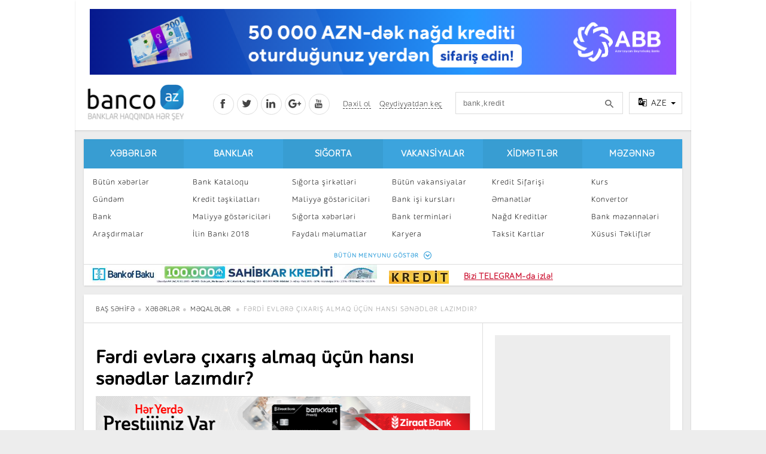

--- FILE ---
content_type: text/html; charset=utf-8
request_url: https://banco.az/az/news/ferdi-evlere-cixaris-almaq-ucun-hansi-senedler-lazimdir
body_size: 13000
content:
<!DOCTYPE html PUBLIC "-//W3C//DTD XHTML+RDFa 1.0//EN"
  "http://www.w3.org/MarkUp/DTD/xhtml-rdfa-1.dtd">
<html xmlns="http://www.w3.org/1999/xhtml" xml:lang="az" version="XHTML+RDFa 1.0" dir="ltr"
  xmlns:content="http://purl.org/rss/1.0/modules/content/"
  xmlns:dc="http://purl.org/dc/terms/"
  xmlns:foaf="http://xmlns.com/foaf/0.1/"
  xmlns:og="http://ogp.me/ns#"
  xmlns:rdfs="http://www.w3.org/2000/01/rdf-schema#"
  xmlns:sioc="http://rdfs.org/sioc/ns#"
  xmlns:sioct="http://rdfs.org/sioc/types#"
  xmlns:skos="http://www.w3.org/2004/02/skos/core#"
  xmlns:xsd="http://www.w3.org/2001/XMLSchema#">

<head profile="http://www.w3.org/1999/xhtml/vocab">
  <meta http-equiv="Content-Type" content="text/html; charset=utf-8" />
<meta property="fb:app_id" content="155748887961181" />
<meta name="viewport" content="width=device-width, initial-scale=1" />
<link href="https://plus.google.com/116480827610990347037" rel="publisher" />
<meta name="verify-reformal" content="banco.az" />
<meta name="msvalidate.01" content="47FE2B4FCB2821F1E95611D12809432B" />
<meta name="yandex-verification" content="64c333c562c563c1" />
<meta name="apple-mobile-web-app-capable" content="yes" />
<meta name="format-detection" content="telephone=no" />
<link rel="canonical" href="/az/news/ferdi-evlere-cixaris-almaq-ucun-hansi-senedler-lazimdir" />
<link rel="shortcut icon" href="https://banco.az/misc/favicon.ico" type="image/vnd.microsoft.icon" />
<link rel="shortlink" href="/az/node/104483" />
<meta name="Generator" content="Drupal 7 (http://drupal.org)" />
<meta content="https://banco.az/sites/default/files/news/ev_baki_banco.az__5.jpg" property="og:image" />
<meta content="Sənədsiz evlərə dövlət reyestrindən çıxarışların və texniki pasportların verilməsi prosesində problemlə" property="og:description" />
<meta content="article" property="og:type" />
<script charset="UTF-8" src="//cdn.sendpulse.com/js/push/c85e993ebe0268ab1b601ff6aa688b75_1.js" async></script><script src="//load.sumome.com/sumome.js" data-sumo-site-id="20ac4292371a87665badea490a029037ae08769e40c20ff3959905c99284f870" async="async"></script><script async src="https://www.googletagmanager.com/gtag/js?id=G-KWS0NZJ4MW"></script>
<script>
  window.dataLayer = window.dataLayer || [];
  function gtag(){dataLayer.push(arguments);}
  gtag('js', new Date());

  gtag('config', 'G-KWS0NZJ4MW');
</script><script>
window.digitalks=window.digitalks||new function(){var t=this;t._e=[],t._c={},t.config=function(c){var i;t._c=c,t._c.script_id?((i=document.createElement("script")).src="//data.digitalks.az/v1/scripts/"+t._c.script_id+"/track.js?&cb="+Math.random(),i.async=!0,document.head.appendChild(i)):console.error("digitalks: script_id cannot be empty!")};["track","identify"].forEach(function(c){t[c]=function(){t._e.push([c].concat(Array.prototype.slice.call(arguments,0)))}})};
 
digitalks.config({
    script_id: "d1af4e34-3fc1-4e83-921d-4fb759e0b9b8",
    page_url: location.href,
    referrer: document.referrer
})
</script><!-- Facebook Pixel Code -->
<script>
!function(f,b,e,v,n,t,s){if(f.fbq)return;n=f.fbq=function(){n.callMethod?
n.callMethod.apply(n,arguments):n.queue.push(arguments)};if(!f._fbq)f._fbq=n;
n.push=n;n.loaded=!0;n.version='2.0';n.queue=[];t=b.createElement(e);t.async=!0;
t.src=v;s=b.getElementsByTagName(e)[0];s.parentNode.insertBefore(t,s)}(window,
document,'script','https://connect.facebook.net/en_US/fbevents.js');

fbq('init', '649979061769130');
fbq('track', "PageView");</script>
<noscript><img height="1" width="1" style="display:none"
src="https://www.facebook.com/tr?id=649979061769130&ev=PageView&noscript=1"
/></noscript>
<!-- End Facebook Pixel Code -->
<!-- Facebook Pixel Code -->
<script>

  !function(f,b,e,v,n,t,s)

  {if(f.fbq)return;n=f.fbq=function(){n.callMethod?

  n.callMethod.apply(n,arguments):n.queue.push(arguments)};

  if(!f._fbq)f._fbq=n;n.push=n;n.loaded=!0;n.version='2.0';

  n.queue=[];t=b.createElement(e);t.async=!0;

  t.src=v;s=b.getElementsByTagName(e)[0];

  s.parentNode.insertBefore(t,s)}(window, document,'script',

  'https://connect.facebook.net/en_US/fbevents.js');

  fbq('init', '741942482942340');

  fbq('track', 'PageView');

</script>

<noscript><img height="1" width="1" style="display:none"

  src="https://www.facebook.com/tr?id=741942482942340&ev=PageView&noscript=1"

/></noscript>

<!-- End Facebook Pixel Code -->
  <title>Fərdi evlərə çıxarış almaq üçün hansı sənədlər lazımdır? | Banco.az</title>
  <link type="text/css" rel="stylesheet" href="https://banco.az/sites/default/files/css/css_xE-rWrJf-fncB6ztZfd2huxqgxu4WO-qwma6Xer30m4.css" media="all" />
<link type="text/css" rel="stylesheet" href="https://banco.az/sites/default/files/css/css_Dv5AjKR6EQCD28XyrGS54kCLJMbFMhRCzFcF8a3KUTs.css" media="all" />
<link type="text/css" rel="stylesheet" href="https://banco.az/sites/default/files/css/css_uDvc50pbwckQOSweXqc_iRRMGIqRJiCdm6RjW-f4aVs.css" media="all" />
<link type="text/css" rel="stylesheet" href="https://banco.az/sites/default/files/css/css_47DEQpj8HBSa-_TImW-5JCeuQeRkm5NMpJWZG3hSuFU.css" media="all" />
<link type="text/css" rel="stylesheet" href="https://banco.az/sites/default/files/css/css_47DEQpj8HBSa-_TImW-5JCeuQeRkm5NMpJWZG3hSuFU.css" media="print" />
<link type="text/css" rel="stylesheet" href="https://banco.az/sites/default/files/css/css_M2PdkTNWeNcy1BAoTdfzKk2bGUpyHHq0m6Pn-GQpRmE.css" media="all" />
  <script type="text/javascript" src="https://banco.az/sites/default/files/js/js_Zr2azaPX7eDBstnGD3kg8rhPdNIp-RsGkq7EqChYrRU.js"></script>
<script type="text/javascript" src="https://banco.az/sites/default/files/js/js_PR7DweJTpFWX_LhD1bXiqJcZcMRZj2Oi63AO_lptuD8.js"></script>
<script type="text/javascript" src="https://banco.az/sites/default/files/js/js_3oo96UYpPS2aFxUlyds3nqVpySuFki4n6fU24_I_cLs.js"></script>
<script type="text/javascript">
<!--//--><![CDATA[//><!--
window.a2a_config=window.a2a_config||{};window.da2a={done:false,html_done:false,script_ready:false,script_load:function(){var a=document.createElement('script'),s=document.getElementsByTagName('script')[0];a.type='text/javascript';a.async=true;a.src='https://static.addtoany.com/menu/page.js';s.parentNode.insertBefore(a,s);da2a.script_load=function(){};},script_onready:function(){da2a.script_ready=true;if(da2a.html_done)da2a.init();},init:function(){for(var i=0,el,target,targets=da2a.targets,length=targets.length;i<length;i++){el=document.getElementById('da2a_'+(i+1));target=targets[i];a2a_config.linkname=target.title;a2a_config.linkurl=target.url;if(el){a2a.init('page',{target:el});el.id='';}da2a.done=true;}da2a.targets=[];}};(function ($){Drupal.behaviors.addToAny = {attach: function (context, settings) {if (context !== document && window.da2a) {if(da2a.script_ready)a2a.init_all();da2a.script_load();}}}})(jQuery);a2a_config.callbacks=a2a_config.callbacks||[];a2a_config.callbacks.push({ready:da2a.script_onready});a2a_config.overlays=a2a_config.overlays||[];a2a_config.templates=a2a_config.templates||{};
//--><!]]>
</script>
<script type="text/javascript" src="https://banco.az/sites/default/files/js/js_w30Zv6b67wnheH1c7bpHIjIXP8wpThoUIBFR0lOtTsw.js"></script>
<script type="text/javascript">
<!--//--><![CDATA[//><!--
jQuery.extend(Drupal.settings, {"basePath":"\/","pathPrefix":"az\/","ajaxPageState":{"theme":"nbancoaz","theme_token":"7rsE1SmV7d33-cjQkPCrLAQ1-H1DPeIdUWreXCq33Qg","js":{"0":1,"misc\/jquery.js":1,"misc\/jquery-extend-3.4.0.js":1,"misc\/jquery-html-prefilter-3.5.0-backport.js":1,"misc\/jquery.once.js":1,"misc\/drupal.js":1,"sites\/all\/modules\/simpleads\/simpleads.js":1,"sites\/all\/modules\/simpleads\/modules\/simpleads_campaigns\/simpleads_campaigns.js":1,"public:\/\/languages\/az_hnMV49CxqG6nz7631GZtELhaVd59YUdqDOhUOsuJQw0.js":1,"sites\/all\/modules\/views_slideshow\/js\/views_slideshow.js":1,"1":1,"sites\/all\/themes\/nbancoaz\/plugins\/sign-modal\/modernizr.js":1,"sites\/all\/themes\/nbancoaz\/plugins\/sign-modal\/sign-modal.js":1,"sites\/all\/themes\/nbancoaz\/plugins\/js\/app.js":1,"sites\/all\/themes\/nbancoaz\/plugins\/owl.carousel\/owl.carousel.js":1,"sites\/all\/themes\/nbancoaz\/plugins\/js\/jquery.tooltip.js":1,"sites\/all\/themes\/nbancoaz\/plugins\/js\/jquery.input-mask.js":1,"sites\/all\/themes\/nbancoaz\/plugins\/js\/jquery.autosize.js":1,"sites\/all\/themes\/nbancoaz\/plugins\/js\/jquery.sticky.js":1,"sites\/all\/themes\/nbancoaz\/plugins\/js\/jquery.filter-list.js":1,"sites\/all\/themes\/nbancoaz\/plugins\/js\/jquery.tablesorter.min.js":1},"css":{"modules\/system\/system.base.css":1,"modules\/system\/system.menus.css":1,"modules\/system\/system.messages.css":1,"modules\/system\/system.theme.css":1,"sites\/all\/modules\/simplenews\/simplenews.css":1,"modules\/comment\/comment.css":1,"sites\/all\/modules\/banks\/contest\/contest.css":1,"sites\/all\/modules\/date\/date_api\/date.css":1,"sites\/all\/modules\/date\/date_popup\/themes\/datepicker.1.7.css":1,"modules\/field\/theme\/field.css":1,"modules\/node\/node.css":1,"modules\/poll\/poll.css":1,"modules\/search\/search.css":1,"sites\/all\/modules\/simpleads\/simpleads.css":1,"modules\/user\/user.css":1,"sites\/all\/modules\/views\/css\/views.css":1,"sites\/all\/modules\/ctools\/css\/ctools.css":1,"sites\/all\/modules\/views_slideshow\/views_slideshow.css":1,"sites\/all\/modules\/print\/print_ui\/css\/print_ui.theme.css":1,"sites\/all\/modules\/addtoany\/addtoany.css":1,"sites\/all\/themes\/nbancoaz\/css\/style.css":1,"sites\/all\/themes\/nbancoaz\/css\/blue.css":1,"sites\/all\/themes\/nbancoaz\/css\/print.css":1,"sites\/all\/themes\/nbancoaz\/plugins\/css\/css-template.css":1,"sites\/all\/themes\/nbancoaz\/plugins\/css\/css-contents.css":1,"sites\/all\/themes\/nbancoaz\/plugins\/css\/css-special.css":1,"sites\/all\/themes\/nbancoaz\/plugins\/owl.carousel\/owl.carousel.css":1,"sites\/all\/themes\/nbancoaz\/plugins\/owl.carousel\/owl.theme.css":1,"sites\/all\/themes\/nbancoaz\/plugins\/sign-modal\/sign-modal.css":1,"sites\/all\/themes\/nbancoaz\/plugins\/css\/css-animate.css":1,"sites\/all\/themes\/nbancoaz\/fonts\/Icons\/style.css":1}},"urlIsAjaxTrusted":{"\/az\/news\/ferdi-evlere-cixaris-almaq-ucun-hansi-senedler-lazimdir":true}});
//--><!]]>
</script>
</head>
<body class="html not-front not-logged-in one-sidebar sidebar-second page-node page-node- page-node-104483 node-type-news i18n-az footer-columns" >
  <div id="skip-link">
    <a href="#main-content" class="element-invisible element-focusable">Skip to main content</a>
  </div>
    <noscript><img height="1" width="1" alt="" style="display:none" src="https://www.facebook.com/offsite_event.php?id=6008048036033&amp;value=0&amp;currency=USD" /></noscript>

<header class="main-header">
    <div class="panel m-b-15">
		        <div class="lr-banner left panel">
			    <div id="block-simpleads-ad-groups-119" class="block block-simpleads">

    
  <div class="content">
    <div class="header">
  <div class="ad-link"></div>
</div>
<div class="adslist">
  <script type="text/javascript">
    _simpelads_load('.simpleads-119', 119, 3);
  </script>
    <div class="simpleads-119"></div>

    
</div>
  </div>
</div>
        </div>
		
		        <div class="lr-banner right panel">
			    <div id="block-simpleads-ad-groups-118" class="block block-simpleads">

    
  <div class="content">
    <div class="header">
  <div class="ad-link"></div>
</div>
<div class="adslist">
  <script type="text/javascript">
    _simpelads_load('.simpleads-118', 118, 3);
  </script>
    <div class="simpleads-118"></div>

    
</div>
  </div>
</div>
<div id="block-block-79" class="block block-block">

    
  <div class="content">
    <script type="text/javascript">(function () {var adv_1406_iad = document.createElement("script");adv_1406_iad.setAttribute("zoneid", 1406);adv_1406_iad.src = "https://newmedia.az/nativebanner/get_ads.js?v=" + new Date().toJSON().slice(0,10).replace(/-/g,'.');adv_1406_iad.async = true;document.currentScript.parentNode.appendChild(adv_1406_iad);})();</script>  </div>
</div>
        </div>
		
        <div class="container">

            <div class="top-banner-col p-t-15 row-5">
				    <div id="block-block-68" class="block block-block">

    
  <div class="content">
    <iframe src="/sites/default/files/htmlbanner/abb/new2/980x110/980x110.html" width="980" height="110" style="margin: 0 15px;border: 0!important;"></iframe>  </div>
</div>
            </div>

            <div class="header clearfix p-t-10 p-b-10">
				        <h1 class="logo">
		<a href="/az" id="logo" rel="home" title="Baş Səhifə"><img alt="Baş Səhifə" height="69" src="/sites/all/themes/bancoaz/logoaz.png" width="173" height="65"></a>    </h1>
  

                <div class="right-col clearfix">

					<div class="social-col float-left">
						<a href="https://www.facebook.com/Bancoaz" class="fb tr-3s" target="_blank"><i class="icon-social-facebook"></i></a>
						<a href="https://twitter.com/banco_az" class="tw tr-3s" target="_blank"><i class="icon-social-twitter"></i></a>
						<a href="http://www.linkedin.com/pub/banco-az/76/3/b40/en" class="ln tr-3s" target="_blank"><i class="icon-social-linkedin"></i></a>
						<a href="https://plus.google.com/+BancoAz" class="gp tr-3s" target="_blank"><i class="icon-social-google-plus"></i></a>
						<a href="https://www.youtube.com/channel/UCHq4CayXeJ_ofxmuYVctVTg" class="yt tr-3s" target="_blank"><i class="icon-social-youtube"></i></a>
                    </div>

					                        <div class="sign-col float-left">
						   <a class="cd-signin tr-3s" href="/az/user/login"><abbr title="Daxil ol">Daxil ol</abbr></a>
  <a class="cd-signup tr-3s" href="/az/user/register"><abbr title="Qeydiyyatdan keç">Qeydiyyatdan keç</abbr></a>
                    </div>                     <div class="search-col float-left">
						<form action="/az/news/ferdi-evlere-cixaris-almaq-ucun-hansi-senedler-lazimdir" method="post" id="search-block-form" accept-charset="UTF-8"><div>                <input title="Enter the terms you wish to search for." placeholder="bank,kredit" class="input form-text" type="text" id="edit-search-block-form--2" name="search_block_form" value="" size="15" maxlength="128" /> 
				<input type="hidden" name="form_build_id" value="form-VHB6K_2kGj89eClFL7tRfahnMm-3n1_R6qACqBiLqWk" />
<input type="hidden" name="form_id" value="search_block_form" />
</div></form>                    </div>
                    <div class="language-col float-left">
                        <div class="drop-wrap">
                            <div class="drop clearfix">
                                <a class="drop-toggle">
                                    <i class="icon-translate"></i>
                                    <span></span>
                                    <b class="caret"></b>
                                </a>
                                <div class="drop-menu panel right" style="display: none;">
                                    <a href="/" class="selected"><span>AZE</span> (Azərbaycanca)</a>
                                    <a href="/ru"><span>RUS</span> (Русский)</a>
                                </div>
                            </div>
                        </div>
                    </div>

                </div>
            </div>

        </div>

    </div>

    <div class="container">

        <nav class="main-nav panel m-b-15 clearfix">

			    			<div class="menu clearfix">
				<div class="col-2">
                <h2><a href="/az/allnews" title="" class="active-trail">Xəbərlər</a></h2> <ul class="list-unstyled clearfix"><li><a href="/az/allnews" title="">Bütün xəbərlər</a></li>
<li><a href="/az/news-cat/agenda" title="">Gündəm</a></li>
<li><a href="/az/news-cat/bank" title="">Bank</a></li>
<li><a href="/az/news-cat/research" title="">Araşdırmalar</a></li>
<li><a href="/az/news-cat/investments" title="">İnvestisiya</a></li>
<li><a href="/az/news-cat/interesting" title="">Maraqlı</a></li>
<li><a href="/az/news-cat/bancotv" title="">BancoTV</a></li>
<li><a href="/az/over-time" title="">Müsahibə</a></li>
</ul></div>
<div class="col-2">
                <h2><a href="/az/banks" title="">Banklar</a></h2> <ul class="list-unstyled clearfix"><li><a href="/az/banks" title="">Bank Kataloqu</a></li>
<li><a href="/az/credit-organizations" title="">Kredit təşkilatları</a></li>
<li><a href="/az/indikator" title="">Maliyyə göstəriciləri</a></li>
<li><a href="/az/contest/2018" title="">İlin Bankı 2018</a></li>
</ul></div>
<div class="col-2">
                <h2><a href="/az/news-cat/insurance" title="">Sığorta</a></h2> <ul class="list-unstyled clearfix"><li><a href="/az/insurances" title="">Sığorta şirkətləri</a></li>
<li><a href="/az/insurance-indikators" title="">Maliyyə göstəriciləri</a></li>
<li><a href="/az/news-cat/insurance" title="">Sığorta xəbərləri</a></li>
<li><a href="/az/useful" title="">Faydalı məlumatlar</a></li>
<li><a href="/az/sigorta-kalkulyatoru" title="">Sığorta kalkulyatoru</a></li>
</ul></div>
<div class="col-2">
                <h2><a href="/az/jobs" title="">Vakansiyalar</a></h2> <ul class="list-unstyled clearfix"><li><a href="/az/jobs" title="">Bütün vakansiyalar</a></li>
<li><a href="/az/bank-isi-kursu">Bank işi kursları</a></li>
<li><a href="/az/termins" title="">Bank terminləri</a></li>
<li><a href="/az/news-cat/career" title="">Karyera</a></li>
<li><a href="/az/news-cat/professional-development" title="">Peşakar inkişaf</a></li>
</ul></div>
<div class="col-2">
                <h2><a href="/az/online-order" title="">Xidmətlər</a></h2> <ul class="list-unstyled clearfix"><li><a href="/az/online-order" title="">Kredit Sifarişi</a></li>
<li><a href="https://banco.az/az/news/manat-emaneti-en-serfeli-olan-banklar-oktyabr-2019" title="">Əmanətlər</a></li>
<li><a href="/az/online-order/cash" title="">Nağd Kreditlər </a></li>
<li><a href="/az/online-order/taksit" title="">Taksit Kartlar</a></li>
<li><a href="/az/online-order/ipoteka" title="">İpoteka</a></li>
<li><a href="/az/campania" title="">Kampaniyalar</a></li>
<li><a href="/az/kart-sifarisi">Kart sifarişi</a></li>
</ul></div>
<div class="col-2">
                <h2><a href="/az/bank-azn-courses" title="">Məzənnə</a></h2> <ul class="list-unstyled clearfix"><li><a href="/az/courses" title="">Kurs</a></li>
<li><a href="/az/courses" title="">Konvertor</a></li>
<li><a href="/az/bank-azn-courses" title="">Bank məzənnələri</a></li>
<li><a href="/az/specials" title="">Xüsusi Təkliflər</a></li>
</ul></div>
                <span class="more">BÜTÜN MENYUNU GÖSTƏR <i class="icon-circle-down"></i></span>
            </div>
       

			            <div class="menu-banners">
				        <div class="col-6">
        <div class="banner-w">
            <div class="header">
  <div class="ad-link"></div>
</div>
<div class="adslist">
  <script type="text/javascript">
    _simpelads_load('.simpleads-163', 163, 1);
  </script>
    <div class="simpleads-163"></div>

    
</div>
        </div>
    </div>
                <div class="col-6">
                    <div class="banner-w">
						<div style="font-size:14px; vertical-align:middle; font-weight:bold;margin-top:5px;line-height:14px;text-decoration:underline;"><a href="https://banco.az/az/online-order" rel="nofollow" target="_blank"><img src="/sites/default/files/kredittt1.jpg" style="text-align:left; vertical-align:middle;margin-right:5px;border-radius: 0px" alt="Kredit" /></a><a href="https://t.me/bancoaz" rel="nofollow" target="_blank" style="color:#ce1b39;font-weight:bold;padding-top:10px;text-decoration:underline;">Bizi TELEGRAM-da izlə!</a></div>                    </div>
                </div>
            </div>
			
        </nav>

    </div>

</header>

  
<main class="content clearfix">

	<div class="container">
	
		    <ol class="breadcrumb panel border-bottom p-t-15 p-b-15 p-l-20 p-r-20">
			<li class="breadcrumb-0 first"><a href="/az">Baş səhifə</a></li><li class="breadcrumb-1"><a href="/az/allnews" title="">Xəbərlər</a></li><li class="breadcrumb-2 last"><a href="/az/news" title="" class="active">Məqalələr</a></li>            <li class="line-camp line-1 active">Fərdi evlərə çıxarış almaq üçün hansı sənədlər lazımdır?</li>
        </ol>
    	
	
        <div class="panel news-read-col m-b-15 clearfix">

            <div class="page-left-col col-8 border-right">
		
				                <div class="banner-full p-l-20 p-r-20 m-b-20">
				<center><script type="text/javascript">(function () {var rand = Math.floor(Math.random() * 1e9);var adv_950_iad_div = document.createElement("div");adv_950_iad_div.setAttribute("id", "adviad-zoneid-950" +rand);adv_950_iad_div.style.cssText = "display: flex !important; justify-content: center !important;";document.currentScript.parentElement.appendChild(adv_950_iad_div);var adv_950_iad = document.createElement("script");adv_950_iad.setAttribute("zoneid", 950);adv_950_iad.src = "https://adviad.com/nativebanner/get_ads.js?="+(Math.floor(Math.random() * 100000000) + 1);adv_950_iad.async = true;var adviad_950 = document.getElementById("adviad-zoneid-950" +rand);document.currentScript.parentNode.appendChild(adv_950_iad);})();</script></center>
            </div>
              <div class="tabs">
                  </div>
      				
				      
                <article id="node-104483" class="news-read p-20"  itemtype="http://schema.org/NewsArticle">

                    <meta itemscope itemprop="mainEntityOfPage" itemtype="https://schema.org/WebPage" itemid="https://google.com/article">

                    <h1 class="title line-camp line-3 m-t-0 m-b-10" itemprop="headline">Fərdi evlərə çıxarış almaq üçün hansı sənədlər lazımdır?</h1>
                    
                    <div class="banner-full m-t-10 m-b-15">
						<div class="header">
  <div class="ad-link"></div>
</div>
<div class="adslist">
  <script type="text/javascript">
    _simpelads_load('.simpleads-150', 150, 1);
  </script>
    <div class="simpleads-150"></div>

    
</div>
                    </div>

                    <div class="top-sub-title clearfix p-t-10 p-b-10">
                                 
                                
                        <div class="col-6">
                            <ol class="breadcrumb p-t-10 p-l-0">
                               <li><span itemprop="genre"><a href="/az/useful/services" typeof="skos:Concept" property="rdfs:label skos:prefLabel">Ümumi</a>                             </span></li>
                                <li>
                                    <time itemprop="datePublished" datetime="01-02-2017T20:40"><i
                                                class="icon-calendar-o"></i> 27.03.2023                                    </time>
                                </li>
                               
                                                            </ol>
                        </div>

                        <div class="col-6">
                            <div class="share-col2 last float-right clearfix">
							<span class="a2a_kit a2a_kit_size_32 a2a_target addtoany_list" id="da2a_1">
      <a class="fb a2a_button_facebook"></a>
<a class="tw a2a_button_twitter"></a>
<a class="ln a2a_button_linkedin"></a>
<a class="wp a2a_button_whatsapp"></a>
<a class="t a2a_button_telegram"></a>
      <a class="a2a_dd addtoany_share_save" href="https://www.addtoany.com/share#url=https%3A%2F%2Fbanco.az%2Faz%2Fnews%2Fferdi-evlere-cixaris-almaq-ucun-hansi-senedler-lazimdir&amp;title=F%C9%99rdi%20evl%C9%99r%C9%99%20%C3%A7%C4%B1xar%C4%B1%C5%9F%20almaq%20%C3%BC%C3%A7%C3%BCn%20hans%C4%B1%20s%C9%99n%C9%99dl%C9%99r%20laz%C4%B1md%C4%B1r%3F"></a>
      
    </span>
    <script type="text/javascript">
<!--//--><![CDATA[//><!--
if(window.da2a)da2a.script_load();
//--><!]]>
</script>                            </div>
                        </div>

                    </div>

                    <div class="banner-full m-t-10 m-b-15">
						                    </div>   
                    
                    <div class="thumb" itemprop="image" itemscope itemtype="https://schema.org/ImageObject">
                        						
						<img src="https://banco.az/sites/default/files/news/ev_baki_banco.az__5.jpg" />

                        <meta itemprop="url" content="https://banco.az/sites/default/files/news/ev_baki_banco.az__5.jpg">
                        <meta itemprop="width" content="">
                        <meta itemprop="height" content="">
                    </div>

                    <div class="banner-full m-t-10 m-b-15">
						<div class="header">
  <div class="ad-link"></div>
</div>
<div class="adslist">
  <script type="text/javascript">
    _simpelads_load('.simpleads-141', 141, 1);
  </script>
    <div class="simpleads-141"></div>

    
</div>
                    </div>    
                    
                    <div class="banner-full m-t-10 m-b-15">
						<p style="text-align:center"><strong><span style="font-family:verdana,geneva,sans-serif; font-size:12pt"><span style="color:#800000"> </span><a href="https://banco.az/az/news/banklarin-nagdlasdirma-komissiyalari-arasdirma" target="_blank"><span style="color:#800000"> Ən sərfəli nağdlaşdırma hansı bankdadır?</span></a></span></strong></p>                    </div>
                    
                    <div class="info clearfix" itemprop="articleBody">

						<div class="field field-name-body field-type-text-with-summary field-label-hidden"><div class="field-items"><div class="field-item even" property="content:encoded"><p style="text-align: justify;"><span style="font-size:16px"><span style="font-family:verdana,geneva,sans-serif">Sənədsiz evlərə dövlət reyestrindən çıxarışların və texniki pasportların verilməsi prosesində problemlər hələ də qalmaqdadır. Hazırda 500 mindən çox belə ev var. Bu isə o deməkdir ki, təxminən 2 milyondan çox insan yaşadığı ünvanda qeydiyyatda deyil.</span></span></p>
<p style="text-align: justify;"><span style="font-size:16px"><span style="font-family:verdana,geneva,sans-serif">Əmlak eksperti Ramil Qasımzadə deyib ki, vətəndaşların çoxu ya kənd təsərrüfatı təyinatlı torpaqlarda ev tikiblər, ya da sadəcə bələdiyyə qərarı olan kağız alıblar. Bu da onlara evlərin qeydiyyatı prosesində müəyyən problemlər yaradır.</span></span></p>
<p style="text-align: justify;"><span style="font-size:16px"><span style="font-family:verdana,geneva,sans-serif">Sənədsiz evlərə dövlət reyestrindən çıxarışların və texniki pasportların verilməsi prosesində problemlər hələ də qalmaqdadır. Hazırda 500 mindən çox belə ev var. Bu isə o deməkdir ki, təxminən 2 milyondan çox insan yaşadığı ünvanda qeydiyyatda deyil.</span></span></p>
<p style="text-align: justify;"><span style="font-size:16px"><span style="font-family:verdana,geneva,sans-serif">Əmlak eksperti Ramil Qasımzadə deyib ki, vətəndaşların çoxu ya kənd təsərrüfatı təyinatlı torpaqlarda ev tikiblər, ya da sadəcə bələdiyyə qərarı olan kağız alıblar. Bu da onlara evlərin qeydiyyatı prosesində müəyyən problemlər yaradır.</span></span></p>
<p style="text-align: justify;"><span style="font-size:16px"><span style="font-family:verdana,geneva,sans-serif">Ekspert bildirib ki, fərdi yaşayış evinin çıxarışla təmin edilməsi üçün ilk növbədə həmin torpağın sənədi olmalıdır.</span></span></p>
<p style="text-align: justify;"><span style="font-size:16px"><span style="font-family:verdana,geneva,sans-serif">Bəzən daşınmaz əmlakın sənədləşməsi zamanı arxiv sənədi də tələb edilir. Bu sənəd əmlakın həmin şəxsin mülkiyətində olmasını təsdiq edir.</span></span></p>                                                
                    <div class="banner-full m-t-10 m-b-15">
						<div class="header">
  <div class="ad-link"></div>
</div>
<div class="adslist">
  <script type="text/javascript">
    _simpelads_load('.simpleads-159', 159, 1);
  </script>
    <div class="simpleads-159"></div>

    
</div>
                    </div> 
                        
<p style="text-align: justify;"><span style="font-size:16px"><span style="font-family:verdana,geneva,sans-serif">Ramil Qasımzadə tövsiyə edir ki, vətəndaşlar torpaq alarkən onun təyinatına diqqət etməlidirlər.</span></span></p>
<p style="text-align: justify;"><span style="font-size:16px"><span style="font-family:verdana,geneva,sans-serif">Ekspert ev və torpaq alarkən mütəxəssislərə müraciət etməyi də tövsiyə edir. </span></span></p>
<p style="text-align: justify;"><span style="font-size:16px"><span style="font-family:verdana,geneva,sans-serif">Xezerxeber.az</span></span></p>
<p style="text-align: justify;"><span style="font-size:16px"><span style="font-family:verdana,geneva,sans-serif"></span></span></p>
<iframe allowfullscreen="" frameborder="0" height="315" src="https://www.youtube.com/embed/InCWlx_WLjo" title="YouTube video player" width="560"></iframe><p></p>
<p style="text-align: justify;"><span style="font-size:16px"><span style="font-family:verdana,geneva,sans-serif"><strong><span style="color:rgb(0, 0, 255)">Bizi sosial şəbəkələrdən izləyin!!</span></strong></span></span></p>
<p style="text-align: justify;"><span style="font-size:16px"><span style="font-family:verdana,geneva,sans-serif"><em><strong><a href="https://www.facebook.com/Bancoaz/" style="outline: none; text-decoration-line: none; box-sizing: border-box; -webkit-font-smoothing: antialiased;" target="_blank"><span style="color:rgb(255, 0, 0)">Facebook</span></a></strong></em></span></span></p>
<p style="text-align: justify;"><span style="font-size:16px"><span style="font-family:verdana,geneva,sans-serif"><em><a href="https://www.instagram.com/banco.az/" style="outline: none; text-decoration-line: none; box-sizing: border-box; -webkit-font-smoothing: antialiased;" target="_blank"><span style="color:rgb(255, 0, 0)"><strong>Instagram</strong></span></a></em></span></span></p>
<p style="text-align: justify;"><span style="font-size:16px"><span style="font-family:verdana,geneva,sans-serif"><em><a href="https://t.me/bancoaz" style="outline: none; text-decoration-line: none; box-sizing: border-box; -webkit-font-smoothing: antialiased;" target="_blank"><span style="color:rgb(255, 0, 0)"><strong>Telegram</strong></span></a></em></span></span></p>
</div></div></div>						
                    </div>

                    <div class="banner-full m-t-10 m-b-15">
						<div class="header">
  <div class="ad-link"></div>
</div>
<div class="adslist">
  <script type="text/javascript">
    _simpelads_load('.simpleads-148', 148, 1);
  </script>
    <div class="simpleads-148"></div>

    
</div>
                    </div> 
                    
                    <div class="banner-full m-t-10 m-b-15">
						<div style="font-size:17px; vertical-align:middle; font-weight:bold;margin-top:10px;margin-bottom:30px;line-height:14px;"><a href="https://play.google.com/store/apps/details?id=azbanco.az" rel="nofollow" target="_blank" style="color:#ce1b39;font-weight:bold;padding-top:10px;">Banco.az Play Market-də</a></div>                    </div>
                    
                    <div class="banner-full m-t-10 m-b-15">
						                    </div>
                    
                    <div class="bg-gray p-10 m-t-5 clearfix">
                        <div class="panel p-10 clearfix">
                            <div class="col-5 line-camp line-1">
														    <div class="author" itemprop="author" itemscope itemtype="https://schema.org/Person">
                                                                        <div class="name flex-center">
                                        <span>Müəllif:</span>
                                        Aida İsaq                                    </div>
                                </div>
							
                            </div>
                            <div class="col-7">
                                <div class="share-col2 last float-right clearfix">
									<span class="a2a_kit a2a_kit_size_32 a2a_target addtoany_list" id="da2a_2">
      <a class="fb a2a_button_facebook"></a>
<a class="tw a2a_button_twitter"></a>
<a class="ln a2a_button_linkedin"></a>
<a class="wp a2a_button_whatsapp"></a>
<a class="t a2a_button_telegram"></a>
      <a class="a2a_dd addtoany_share_save" href="https://www.addtoany.com/share#url=https%3A%2F%2Fbanco.az%2Faz%2Fnews%2Fferdi-evlere-cixaris-almaq-ucun-hansi-senedler-lazimdir&amp;title=F%C9%99rdi%20evl%C9%99r%C9%99%20%C3%A7%C4%B1xar%C4%B1%C5%9F%20almaq%20%C3%BC%C3%A7%C3%BCn%20hans%C4%B1%20s%C9%99n%C9%99dl%C9%99r%20laz%C4%B1md%C4%B1r%3F"></a>
      
    </span>
                                    </div>
                            </div>
                        </div>
                    </div>


                    
                    <div class="row-10 m-t-20">
                        <div class="col-6"><a href="/az/online-order" class="btn btn-block btn-lg bg-success"><i class="icon-money-time"></i> KREDİT SİFARİŞ ET</a></div>
                        <div class="col-6"><a href="https://t.me/bancoaz" target="_blank" class="btn btn-block btn-lg bg-success"><i class="icon-insurance"></i> Bizi Telegram-da izlə!</a></div>
                    </div>

                    <div class="hidden" itemprop="publisher" itemscope itemtype="https://schema.org/Organization">
                        <div itemprop="logo" itemscope="" itemtype="https://schema.org/ImageObject">
                            <img src="/sites/all/themes/bancoaz/logoaz.png">
                            <meta itemprop="url" content="http://banco.az/sites/all/themes/bancoaz/logoaz.png">
                            <meta itemprop="width" content="600">
                            <meta itemprop="height" content="60">
                        </div>
                        <meta itemprop="name" content="banco.az">
                    </div>
                    <meta itemprop="author" content="Author">
                    <meta itemprop="dateModified" content="2017-02-05T09:20:00+08:00">

                </article>
				
				
				<div class="view view-news view-id-news view-display-id-othernewsmobile view-dom-id-f9d8a2a3c0c52645366109aca945fcdd">
        
  
  
      <div class="view-content">
      
				<div class="border-top clearfix">
					<div class="content-title clearfix">
                        <a href="/az/news" class="p-t-15 p-b-15 p-l-20 border-bottom">
							   Həmçinin oxu						</a>
                    </div>

					
                    <div class="similar-news clearfix">
													                        <div class="col-6 p-20">
                            <div class="item">
                                <a href="/az/news/ing-azerbaycan-merkezi-banki-ucot-derecesini-sabit-saxlayacaq">
                                    <div class="thumb">
                                        <img src="https://banco.az/sites/default/files/news/snimok_ekrana_2025-01-22_100335_171.png" alt="alt" width="554" height="360">
                                    </div>

                                    <div class="info">
                                        <h4 class="title line-camp line-3">ING: Azərbaycan Mərkəzi Bankı uçot dərəcəsini sabit saxlayacaq</h4>
                                        <span class="category">Gündəm</span>
                                        <time datetime="2017-02-01T12:20">31.01.2026</time>
                                    </div>
                                </a>
                            </div>
                        </div>													                        <div class="col-6 p-20">
                            <div class="item">
                                <a href="/az/news/amazon-openai-a-50-milyard-dollar-investisiya-qoymagi-planlasdirir">
                                    <div class="thumb">
                                        <img src="https://banco.az/sites/default/files/news/snimok_ekrana_2026-01-31_105842.png" alt="alt" width="554" height="360">
                                    </div>

                                    <div class="info">
                                        <h4 class="title line-camp line-3">Amazon OpenAI-a 50 milyard dollar investisiya qoymağı planlaşdırır</h4>
                                        <span class="category">Gündəm</span>
                                        <time datetime="2017-02-01T12:20">31.01.2026</time>
                                    </div>
                                </a>
                            </div>
                        </div>													                        <div class="col-6 p-20">
                            <div class="item">
                                <a href="/az/news/enerji-nehengleri-chevron-ile-exxon-mobilin-menfeetleri-azalib">
                                    <div class="thumb">
                                        <img src="https://banco.az/sites/default/files/news/snimok_ekrana_2026-01-31_104932.png" alt="alt" width="554" height="360">
                                    </div>

                                    <div class="info">
                                        <h4 class="title line-camp line-3">Enerji nəhəngləri “Chevron” ilə “Exxon Mobil”in mənfəətləri  azalıb</h4>
                                        <span class="category">Gündəm</span>
                                        <time datetime="2017-02-01T12:20">31.01.2026</time>
                                    </div>
                                </a>
                            </div>
                        </div>													                        <div class="col-6 p-20">
                            <div class="item">
                                <a href="/az/news/abs-federal-hokumeti-fealiyyetini-qismen-dayandirdi">
                                    <div class="thumb">
                                        <img src="https://banco.az/sites/default/files/news/snimok_ekrana_2025-03-07_093155_16.png" alt="alt" width="554" height="360">
                                    </div>

                                    <div class="info">
                                        <h4 class="title line-camp line-3">ABŞ federal hökuməti fəaliyyətini qismən dayandırdı</h4>
                                        <span class="category">Gündəm</span>
                                        <time datetime="2017-02-01T12:20">31.01.2026</time>
                                    </div>
                                </a>
                            </div>
                        </div>													                        <div class="col-6 p-20">
                            <div class="item">
                                <a href="/az/news/azerbaycan-manatinin-nominal-ve-real-effektiv-mezenneleri-azalib-1">
                                    <div class="thumb">
                                        <img src="https://banco.az/sites/default/files/news/snimok_ekrana_2025-01-22_111334_38.png" alt="alt" width="554" height="360">
                                    </div>

                                    <div class="info">
                                        <h4 class="title line-camp line-3">Azərbaycan manatının nominal və real effektiv məzənnələri azalıb</h4>
                                        <span class="category">Gündəm</span>
                                        <time datetime="2017-02-01T12:20">31.01.2026</time>
                                    </div>
                                </a>
                            </div>
                        </div>													                        <div class="col-6 p-20">
                            <div class="item">
                                <a href="/az/news/qizil-ve-gumus-ucuzlasib-18">
                                    <div class="thumb">
                                        <img src="https://banco.az/sites/default/files/news/snimok_ekrana_2025-01-30_100223_43.png" alt="alt" width="554" height="360">
                                    </div>

                                    <div class="info">
                                        <h4 class="title line-camp line-3">Qızıl və gümüş ucuzlaşıb</h4>
                                        <span class="category">Gündəm</span>
                                        <time datetime="2017-02-01T12:20">31.01.2026</time>
                                    </div>
                                </a>
                            </div>
                        </div>													                        <div class="col-6 p-20">
                            <div class="item">
                                <a href="/az/news/azerbaycan-nefti-bahalasib-106">
                                    <div class="thumb">
                                        <img src="https://banco.az/sites/default/files/news/snimok_ekrana_2025-02-06_124335_15.png" alt="alt" width="554" height="360">
                                    </div>

                                    <div class="info">
                                        <h4 class="title line-camp line-3">Azərbaycan nefti bahalaşıb</h4>
                                        <span class="category">Gündəm</span>
                                        <time datetime="2017-02-01T12:20">31.01.2026</time>
                                    </div>
                                </a>
                            </div>
                        </div>													                        <div class="col-6 p-20">
                            <div class="item">
                                <a href="/az/news/bankda-kreditin-baglanmasi-arayisi-neceyedir-meblegler">
                                    <div class="thumb">
                                        <img src="https://banco.az/sites/default/files/news/bank_basliq_19.jpg" alt="alt" width="554" height="360">
                                    </div>

                                    <div class="info">
                                        <h4 class="title line-camp line-3">Bankda kreditin bağlanması arayışı neçəyədir? – Məbləğlər</h4>
                                        <span class="category">Bank</span>
                                        <time datetime="2017-02-01T12:20">30.01.2026</time>
                                    </div>
                                </a>
                            </div>
                        </div>													                        <div class="col-6 p-20">
                            <div class="item">
                                <a href="/az/news/iscinin-esas-ve-ya-elave-is-yerinden-ezamiyyete-gonderilmesi-yeni-qayda">
                                    <div class="thumb">
                                        <img src="https://banco.az/sites/default/files/news/snimok_ekrana_2025-01-27_134859_27.png" alt="alt" width="554" height="360">
                                    </div>

                                    <div class="info">
                                        <h4 class="title line-camp line-3">İşçinin əsas və ya əlavə iş yerindən ezamiyyətə göndərilməsi – YENİ QAYDA</h4>
                                        <span class="category">Gündəm</span>
                                        <time datetime="2017-02-01T12:20">30.01.2026</time>
                                    </div>
                                </a>
                            </div>
                        </div>													                        <div class="col-6 p-20">
                            <div class="item">
                                <a href="/az/news/rabitebank-ile-rahat-investisiya-imkani">
                                    <div class="thumb">
                                        <img src="https://banco.az/sites/default/files/news/invest.jpeg" alt="alt" width="554" height="360">
                                    </div>

                                    <div class="info">
                                        <h4 class="title line-camp line-3">RABİTƏBANK İLƏ RAHAT İNVESTİSİYA İMKANI</h4>
                                        <span class="category">Bank</span>
                                        <time datetime="2017-02-01T12:20">30.01.2026</time>
                                    </div>
                                </a>
                            </div>
                        </div>													                        <div class="col-6 p-20">
                            <div class="item">
                                <a href="/az/news/sefirlikler-ucun-bank-arayisi-almaq-neceyedir">
                                    <div class="thumb">
                                        <img src="https://banco.az/sites/default/files/news/bank_basliq_18.jpg" alt="alt" width="554" height="360">
                                    </div>

                                    <div class="info">
                                        <h4 class="title line-camp line-3">Səfirliklər üçün bank arayışı almaq neçəyədir?</h4>
                                        <span class="category">Bank</span>
                                        <time datetime="2017-02-01T12:20">30.01.2026</time>
                                    </div>
                                </a>
                            </div>
                        </div>													                        <div class="col-6 p-20">
                            <div class="item">
                                <a href="/az/news/oten-il-azeraluminiumun-ixrac-gelirleri-12-e-yaxin-artib">
                                    <div class="thumb">
                                        <img src="https://banco.az/sites/default/files/news/snimok_ekrana_2026-01-30_154933.png" alt="alt" width="554" height="360">
                                    </div>

                                    <div class="info">
                                        <h4 class="title line-camp line-3">Ötən il "Azəralüminium"un ixrac gəlirləri 12 %-ə yaxın artıb</h4>
                                        <span class="category">Gündəm</span>
                                        <time datetime="2017-02-01T12:20">30.01.2026</time>
                                    </div>
                                </a>
                            </div>
                        </div>													                        <div class="col-6 p-20">
                            <div class="item">
                                <a href="/az/news/azerbaycanda-daha-bir-lizinq-sirketi-yaradilib-0">
                                    <div class="thumb">
                                        <img src="https://banco.az/sites/default/files/news/snimok_ekrana_2025-01-23_093113_83.png" alt="alt" width="554" height="360">
                                    </div>

                                    <div class="info">
                                        <h4 class="title line-camp line-3">Azərbaycanda daha bir lizinq şirkəti yaradılıb</h4>
                                        <span class="category">Gündəm</span>
                                        <time datetime="2017-02-01T12:20">30.01.2026</time>
                                    </div>
                                </a>
                            </div>
                        </div>													                        <div class="col-6 p-20">
                            <div class="item">
                                <a href="/az/news/bu-il-azerbaycana-suretli-pul-kocurmeleri-ile-17-mlrd-manatdan-cox-vesait-daxil-olub">
                                    <div class="thumb">
                                        <img src="https://banco.az/sites/default/files/news/snimok_ekrana_2025-03-03_100323_4.png" alt="alt" width="554" height="360">
                                    </div>

                                    <div class="info">
                                        <h4 class="title line-camp line-3">Bu il Azərbaycana sürətli pul köçürmələri ilə 1.7 mlrd. manatdan çox vəsait daxil olub</h4>
                                        <span class="category">Gündəm</span>
                                        <time datetime="2017-02-01T12:20">30.01.2026</time>
                                    </div>
                                </a>
                            </div>
                        </div>													                        <div class="col-6 p-20">
                            <div class="item">
                                <a href="/az/news/azergoldun-ixrac-gelirleri-35-artib">
                                    <div class="thumb">
                                        <img src="https://banco.az/sites/default/files/news/azergold_3_6.jpg" alt="alt" width="554" height="360">
                                    </div>

                                    <div class="info">
                                        <h4 class="title line-camp line-3">"AzerGold"un ixrac gəlirləri 35% artıb</h4>
                                        <span class="category">Gündəm</span>
                                        <time datetime="2017-02-01T12:20">30.01.2026</time>
                                    </div>
                                </a>
                            </div>
                        </div>													                        <div class="col-6 p-20">
                            <div class="item">
                                <a href="/az/news/azerbaycanin-top-10-dovlet-sirketi-qeyri-neft-mehsullarinin-ixracini-10-den-cox-artirib">
                                    <div class="thumb">
                                        <img src="https://banco.az/sites/default/files/news/snimok_ekrana_2025-02-19_161533_8.png" alt="alt" width="554" height="360">
                                    </div>

                                    <div class="info">
                                        <h4 class="title line-camp line-3">Azərbaycanın TOP-10 dövlət şirkəti qeyri-neft məhsullarının ixracını 10 %-dən çox artırıb</h4>
                                        <span class="category">Gündəm</span>
                                        <time datetime="2017-02-01T12:20">30.01.2026</time>
                                    </div>
                                </a>
                            </div>
                        </div>													                        <div class="col-6 p-20">
                            <div class="item">
                                <a href="/az/news/azerbaycan-premium-euro-95-markali-benzinin-idxalini-artirib">
                                    <div class="thumb">
                                        <img src="https://banco.az/sites/default/files/news/1544597592.jpg" alt="alt" width="554" height="360">
                                    </div>

                                    <div class="info">
                                        <h4 class="title line-camp line-3">Azərbaycan “Premium Euro-95” markalı benzinin idxalını artırıb</h4>
                                        <span class="category">Gündəm</span>
                                        <time datetime="2017-02-01T12:20">30.01.2026</time>
                                    </div>
                                </a>
                            </div>
                        </div>													                        <div class="col-6 p-20">
                            <div class="item">
                                <a href="/az/news/banklar-ehaliye-12-milyard-manatdan-cox-depozit-faizi-odeyibler">
                                    <div class="thumb">
                                        <img src="https://banco.az/sites/default/files/news/bank_foto_yeni.jpg" alt="alt" width="554" height="360">
                                    </div>

                                    <div class="info">
                                        <h4 class="title line-camp line-3">Banklar əhaliyə 1,2 milyard manatdan çox depozit faizi ödəyiblər</h4>
                                        <span class="category">Bank</span>
                                        <time datetime="2017-02-01T12:20">30.01.2026</time>
                                    </div>
                                </a>
                            </div>
                        </div>						                    </div>

                    <div class="content-get-more text-center border-top">
                        <a href="/az/news" class="p-l-20 p-r-20 p-t-15 p-b-15 tr-3s">Daha çox göstər<i class="icon-circle-down"></i></a>
                    </div>

                </div>	    </div>
  
  
  
  
  
  
</div>											
            </div>

            <div class="page-right-col col-4 p-20">

                      <div class="banner-4x4 m-b-15">
    <div class="content">
        <ins><script type="text/javascript">(function () {var rand = Math.floor(Math.random() * 1e9);var adv_1147_iad_div = document.createElement("div");adv_1147_iad_div.setAttribute("id", "adviad-zoneid-1147" +rand);adv_1147_iad_div.style.cssText = "display: flex !important; justify-content: center !important;";document.currentScript.parentElement.appendChild(adv_1147_iad_div);var adv_1147_iad = document.createElement("script");adv_1147_iad.setAttribute("zoneid", 1147);adv_1147_iad.src = "https://newmedia.az/nativebanner/get_ads.js?v=" + new Date().toJSON().slice(0,10).replace(/-/g,'.');adv_1147_iad.async = true;document.currentScript.parentNode.appendChild(adv_1147_iad);})();</script></ins>    </div>
  </div>
  <div class="banner-4x4 m-b-15">
    <div class="content">
        <div class="header">
  <div class="ad-link"></div>
</div>
<div class="adslist">
  <script type="text/javascript">
    _simpelads_load('.simpleads-137', 137, 1);
  </script>
    <div class="simpleads-137"></div>

    
</div>
    </div>
  </div>
<div id="block-block-52" class="block block-block">

    
  <div class="content">
    <!--/* * * Revive Adserver Asynchronous JS Tag * - Generated with Revive Adserver v3.2.4 * */--> <ins data-revive-videowidth="640" data-revive-videoheight="auto" data-revive-zoneid="825" data-revive-id="ac32dd91205982a13d2787f486af04f0"></ins> <script async src="//ads2.newmedia.az/www/delivery/asyncjs.php"></script>  </div>
</div>
  <div class="banner-4x4 m-b-15">
    <div class="content">
        <div class="header">
  <div class="ad-link"></div>
</div>
<div class="adslist">
  <script type="text/javascript">
    _simpelads_load('.simpleads-149', 149, 1);
  </script>
    <div class="simpleads-149"></div>

    
</div>
    </div>
  </div>
  <div class="banner-4x4 m-b-15">
    <div class="content">
        <div class="header">
  <div class="ad-link"></div>
</div>
<div class="adslist">
  <script type="text/javascript">
    _simpelads_load('.simpleads-140', 140, 1);
  </script>
    <div class="simpleads-140"></div>

    
</div>
    </div>
  </div>
  <div class="banner-4x4 m-b-15">
    <div class="content">
        <div class="header">
  <div class="ad-link"></div>
</div>
<div class="adslist">
  <script type="text/javascript">
    _simpelads_load('.simpleads-142', 142, 1);
  </script>
    <div class="simpleads-142"></div>

    
</div>
    </div>
  </div>
         
            </div>

        </div>

    </div>
    </main>
<!--FOOTER-->
<footer class="main-footer border-top p-t-15 p-b-15 clearfix">
    <div class="container">

		        <div class="footer-bottom p-t-15 clearfix">
		        	<div class="col-3">
			<!--LiveInternet counter--><script type="text/javascript"><!--
document.write("<a href='http://www.liveinternet.ru/click' "+
"target=_blank><img src='//counter.yadro.ru/hit?t44.4;r"+
escape(document.referrer)+((typeof(screen)=="undefined")?"":
";s"+screen.width+"*"+screen.height+"*"+(screen.colorDepth?
screen.colorDepth:screen.pixelDepth))+";u"+escape(document.URL)+
";"+Math.random()+
"' alt='' title='LiveInternet' "+
"border='0' width='31' height='31'><\/a>")
//--></script><!--/LiveInternet-->
<script type="text/javascript">
var _gaq = _gaq || [];
_gaq.push(['_setAccount', 'UA-41837934-1']);
_gaq.push(['_trackPageview']);
(function() {
var ga = document.createElement('script'); ga.type = 'text/javascript'; ga.async = true; 

ga.src = ('https:' == document.location.protocol ? 'https://' : 'http://') + 'stats.g.doubleclick.net/dc.js';

var s = document.getElementsByTagName('script')[0]; s.parentNode.insertBefore(ga, s);
})();
</script>

<!-- Yandex.Metrika counter -->
<script type="text/javascript">
    (function (d, w, c) {
        (w[c] = w[c] || []).push(function() {
            try {
                w.yaCounter36858295 = new Ya.Metrika({
                    id:36858295,
                    clickmap:true,
                    trackLinks:true,
                    accurateTrackBounce:true,
                    webvisor:true,
                    trackHash:true
                });
            } catch(e) { }
        });

        var n = d.getElementsByTagName("script")[0],
            s = d.createElement("script"),
            f = function () { n.parentNode.insertBefore(s, n); };
        s.type = "text/javascript";
        s.async = true;
        s.src = "https://mc.yandex.ru/metrika/watch.js";

        if (w.opera == "[object Opera]") {
            d.addEventListener("DOMContentLoaded", f, false);
        } else { f(); }
    })(document, window, "yandex_metrika_callbacks");
</script>
<!-- /Yandex.Metrika counter -->    </div>
			                        <div class="col-6 oth-menu text-center">
						<a href="/az/about">Layihə haqqında</a>
<a href="/az/reklama">Reklam</a>
<a href="/az/contact" title="Biz həmişə yeni əməkdaşlıq və ideyalar imkanlarını müzakirə etməyə hazırıq. Əgər bizim işimiz Sizin üçün maraqlıdır və bizim üçün təklifiniz var – düşünmədən bizimlə əlaqə saxlayın. Bizimlə əlaqə saxlamaq üçün aşağıdakı variantların birindən istifadə edə biləsiniz:

E-mail:                                                      writeus@banco.az

Mob.:                                                        +994 (55) 939 36 05

Reklama aid suallar üçün bu ünvana yazın:   sales@banco.az">Əlaqə</a>
<a href="/az/poll" title="">Sorğular</a>
<a href="/az/sitemap" title="">Saytın Xəritəsi</a>
                    </div>						    	<div class="social-col float-left">
			                    <a href="https://www.facebook.com/Bancoaz" class="fb tr-3s" target="_blank"><i class="icon-social-facebook"></i></a>
                    <a href="https://twitter.com/banco_az" class="tw tr-3s" target="_blank"><i class="icon-social-twitter"></i></a>
					<a href="http://www.linkedin.com/pub/banco-az/76/3/b40/en" class="ln tr-3s" target="_blank"><i class="icon-social-linkedin"></i></a>
                    <a href="https://plus.google.com/+BancoAz" class="gp tr-3s" target="_blank"><i class="icon-social-google-plus"></i></a>
                    <a href="https://www.youtube.com/channel/UCHq4CayXeJ_ofxmuYVctVTg" class="yt tr-3s" target="_blank"><i class="icon-social-youtube"></i></a>    </div>
        </div>
		
          <div id="footer" class="clearfix">
            <div id="block-block-67" class="block block-block">

    
  <div class="content">
    <!----- <div class="AdviadCatfishBanner"></div><script type="text/javascript">(function () {var adv_1276_iad = document.createElement("script");adv_1276_iad.setAttribute("zoneid", 1276);adv_1276_iad.setAttribute("wowType", "catfish");adv_1276_iad.src = "https://adviad.com/nativebanner/get_ads_wow.js?v="+ new Date().toJSON().slice(0,10).replace(/-/g,'.');adv_1276_iad.async = true;(document.body || document.head || document.documentElement).appendChild(adv_1276_iad);})();</script>--->

  </div>
</div>
      </div> <!-- /#footer -->
    

    </div>
</footer>
  <script type="text/javascript">
<!--//--><![CDATA[//><!--
da2a.targets=[
{title:"F\u0259rdi evl\u0259r\u0259 \u00e7\u0131xar\u0131\u015f almaq \u00fc\u00e7\u00fcn hans\u0131 s\u0259n\u0259dl\u0259r laz\u0131md\u0131r?",url:"https:\/\/banco.az\/az\/news\/ferdi-evlere-cixaris-almaq-ucun-hansi-senedler-lazimdir"},
{title:"F\u0259rdi evl\u0259r\u0259 \u00e7\u0131xar\u0131\u015f almaq \u00fc\u00e7\u00fcn hans\u0131 s\u0259n\u0259dl\u0259r laz\u0131md\u0131r?",url:"https:\/\/banco.az\/az\/news\/ferdi-evlere-cixaris-almaq-ucun-hansi-senedler-lazimdir"}];
da2a.html_done=true;if(da2a.script_ready&&!da2a.done)da2a.init();da2a.script_load();
//--><!]]>
</script>
<script defer src="https://static.cloudflareinsights.com/beacon.min.js/vcd15cbe7772f49c399c6a5babf22c1241717689176015" integrity="sha512-ZpsOmlRQV6y907TI0dKBHq9Md29nnaEIPlkf84rnaERnq6zvWvPUqr2ft8M1aS28oN72PdrCzSjY4U6VaAw1EQ==" data-cf-beacon='{"version":"2024.11.0","token":"875f98da759a4ab59f63e94df98ff454","r":1,"server_timing":{"name":{"cfCacheStatus":true,"cfEdge":true,"cfExtPri":true,"cfL4":true,"cfOrigin":true,"cfSpeedBrain":true},"location_startswith":null}}' crossorigin="anonymous"></script>
</body>
</html>


--- FILE ---
content_type: text/html; charset=UTF-8
request_url: https://banco.az/az/simpleads/load/150/1
body_size: -282
content:

<div id="ad_groups_150">
  <div class="simplead-container image-ad first">
  <a href="https://banco.az/az/simpleads/redirect/75893" target="_blank"><img typeof="foaf:Image" src="https://banco.az/sites/default/files/field/image/625x95.png" alt="" /></a></div></div>

--- FILE ---
content_type: text/html; charset=UTF-8
request_url: https://banco.az/az/simpleads/load/141/1
body_size: -270
content:

<div id="ad_groups_141">
  <div class="simplead-container image-ad first">
  <a href="https://banco.az/az/simpleads/redirect/113729" target="_blank"><img typeof="foaf:Image" src="https://banco.az/sites/default/files/field/image/625-x-95-banco.az__2.png" width="640" height="90" alt="" /></a></div></div>

--- FILE ---
content_type: application/javascript
request_url: https://data.digitalks.az/v1/scripts/d1af4e34-3fc1-4e83-921d-4fb759e0b9b8/track.js?&cb=0.1850209850884612
body_size: 2142
content:
var trackInit=null;function ___init(){var e=[];function a(){return(window.callPhantom||window._phantom||window.phantom)&&e.push(1),window.__nightmare&&e.push(2),navigator.webdriver&&e.push(3),(document.__selenium_unwrapped||document.__webdriver_evaluate||document.__driver_evaluate)&&e.push(4),e}function d(){return(new Date).getTimezoneOffset()}function r(e){const t=window.document.querySelector(`meta[property='${e}']`);if(t){const n=t.getAttribute("content");if(0<n.trim().length)return n}return null}function o(){return new Promise(function(t,n){var e,i="Unknown";function r(e){t({isPrivate:e,browserName:i})}function o(e){return e===eval.toString().length}function a(){if(void 0!==navigator.maxTouchPoints)try{window.indexedDB.open("test",1).onupgradeneeded=function(e){e=e.target?.result;try{e.createObjectStore("test",{autoIncrement:!0}).put(new Blob),r(!1)}catch(e){let t=e;return"string"!=typeof(t=e instanceof Error?e.message??e:t)?r(!1):r(/BlobURLs are not yet supported/.test(t))}}}catch(e){return void r(!1)}else{var e=window.openDatabase,t=window.localStorage;try{e(null,null,null,null)}catch(e){return void r(!0)}try{t.setItem("test","1"),t.removeItem("test")}catch(e){return void r(!0)}r(!1)}}function d(){navigator.webkitTemporaryStorage.queryUsageAndQuota(function(e,t){r(t<(void 0!==(t=window).performance&&void 0!==t.performance.memory&&void 0!==t.performance.memory.jsHeapSizeLimit?performance.memory.jsHeapSizeLimit:1073741824))},function(e){n(new Error("detectIncognito somehow failed to query storage quota: "+e.message))})}function c(){void 0!==self.Promise&&void 0!==self.Promise.allSettled?d():(0,window.webkitRequestFileSystem)(0,1,function(){r(!1)},function(){r(!0)})}void 0!==(e=navigator.vendor)&&0===e.indexOf("Apple")&&o(37)?(i="Safari",a()):void 0!==(e=navigator.vendor)&&0===e.indexOf("Google")&&o(33)?(e=navigator.userAgent,i=e.match(/Chrome/)?void 0!==navigator.brave?"Brave":e.match(/Edg/)?"Edge":e.match(/OPR/)?"Opera":"Chrome":"Chromium",c()):void 0!==document.documentElement&&void 0!==document.documentElement.style.MozAppearance&&o(37)?(i="Firefox",r(void 0===navigator.serviceWorker)):void 0!==navigator.msSaveBlob&&o(39)?(i="Internet Explorer",r(void 0===window.indexedDB)):n(new Error("detectIncognito cannot determine the browser"))})}async function c(e,t,n=null){try{t.b=a(),t.bc=0<t.b.length}catch(e){}try{t.title=r("og:title")||window.document.title}catch(e){}try{var i=r("og:image");i&&(t.image=i)}catch(e){}try{t.iframe_v2=window!==window.parent}catch(e){}try{t.iframe_v3=window.self!==window.top}catch(e){}try{t.t=d()}catch(e){}try{t.cg=await o()}catch(e){}return window===window.parent?!0!==trackInit?(trackInit=!0,{event:e,referrer:document.referrer||"",data:t,callback:n}):null:(console.log("Loaded in iframe"),null)}var n,i,t,l,s="cdn-px-v1.metrix.az";window.digitalks&&(n="b73fa4a7-4fbb-48b0-9dd5-e89ecffaf10b",window.digitalks._c.user_id=n,window.digitalks._c.page_url&&"{{Page URL}}"!==window.digitalks._c.page_url||(window.digitalks._c.page_url=window.location.href),window.digitalks._c.referrer&&"{{Referrer}}"!==window.digitalks._c.referrer||(window.digitalks._c.referrer=document.referrer||""),i=!1,setTimeout(function(){i=!0},1e4),t=(t=window.digitalks.script_id)||window.digitalks._c.script_id,setInterval(function(){var e;i&&(e=window.digitalks._e,window.digitalks._e=[],e.forEach(async function(e){var t,n,i=e[0],r=e.slice(1),o={};switch(i){case"track":o=await c.apply(null,r);break;case"identify":o=function(e,t=null){try{obj.b=a()}catch(e){}try{obj.t=d()}catch(e){}return{event:"identify",referrer:document.referrer||"",data:e,callback:t}}.apply(null,r)}null!==o&&((e=window.digitalks.script_id)||(e=window.digitalks._c.script_id,o.config={},Object.assign(o.config,window.digitalks._c),delete o.config.script_id),t=o.callback,delete o.callback,i=encodeURIComponent(JSON.stringify(o)),(n=document.createElement("img")).src="//"+s+"/v1/pixels/"+e+"/1x1.png?data="+i+"&cb="+Math.random(),n.style.display="none",t&&(n.onload=function(e){t()}),document.body.appendChild(n))}))},100),window.addEventListener("message",function(e){var t=e.data;"string"==typeof t&&e.origin.includes("//"+s)&&(n!==t&&(window.digitalks._c.user_id=t,window.digitalks._c.iframe_user_id=!0),i=!0)},!1),(l=document.createElement("iframe")).src="//"+s+"/v1/iframes/"+t+"/iframe.html?user_id="+n+"&cb="+Math.random(),l.width="0",l.height="0",l.frameBorder="0",document.body.appendChild(l)),digitalks._c&&digitalks._c.page_url?digitalks._c.page_url:window.location.href;{let i=[],r=[];function u(){for(let t=0;t<i.length;t++){var n=document.querySelector(i[t]);if(n){let e=r[t];r.splice(t,1),i.splice(t,1),e(n)}}}new MutationObserver(u).observe(document,{childList:!0,subtree:!0}),digitalks.track("view",{})}}"loading"!==document.readyState?___init():document.addEventListener("DOMContentLoaded",___init);

--- FILE ---
content_type: text/javascript
request_url: https://banco.az/sites/default/files/js/js_PR7DweJTpFWX_LhD1bXiqJcZcMRZj2Oi63AO_lptuD8.js
body_size: 1237
content:
/**
 * @file
 * SimpleAds JS Helper.
 */

(function ($) {
  Drupal.behaviors.simpleads = {
    attach: function(context) {
      var ad_type = $('#edit-field-ad-type select[id^=edit-field-ad-type]').val();
      var ad_text_format = $('#field-ad-text-add-more-wrapper select[id^=edit-field-ad-text]').val();
      _simpelads_switch_form(ad_type, ad_text_format);
      $('#edit-field-ad-type select[id^=edit-field-ad-type]').change(function(){
        ad_type = $(this).val();
        _simpelads_switch_form(ad_type, ad_text_format);
      });
      _simpelads_switch_form(ad_type, ad_text_format);
      $('#field-ad-text-add-more-wrapper select[id^=edit-field-ad-text]').change(function(){
        ad_text_format = $(this).val();
        _simpelads_switch_form(ad_type, ad_text_format);
      });
      var ad_block_limit = $('form#block-admin-configure #edit-ads-limit').val();
      var ad_block_rotation_type = $('form#block-admin-configure #edit-ads-rotation-type').val();
      _simpelads_switch_block_settings(ad_block_limit, false);
      $('form#block-admin-configure #edit-ads-limit').change(function(){
        _simpelads_switch_block_settings($(this).val(), false);
      });
      _simpelads_switch_block_settings(ad_block_rotation_type, 'delay');
      $('form#block-admin-configure #edit-ads-rotation-type').change(function(){
        _simpelads_switch_block_settings($(this).val(), 'delay');
      });
    }
  };
}(jQuery));

/**
 * Show/hide form elements.
 */
function _simpelads_switch_form(ad_type, p1) {
  (function ($) {
    el_image = $('form#simpleads-node-form #edit-field-ad-image');
    el_url = $('form#simpleads-node-form #edit-field-ad-url');
    el_url_target = $('form#simpleads-node-form #edit-field-ad-url-taget');
    el_flash = $('form#simpleads-node-form #edit-field-ad-flash');
    el_text = $('form#simpleads-node-form #edit-field-ad-text');
    if (ad_type == 'graphic') {
      el_image.show();
      el_url.show();
      el_url_target.show();
      el_flash.hide();
      el_text.hide();
    }
    else if (ad_type == 'text') {
      el_text.show();
      el_image.hide();
      el_url.hide();
      el_flash.hide();
      if (p1 == 'plain_text') {
        el_url.show();
        el_url_target.show();
      }
      else {
        el_url.hide();
        el_url_target.hide();
      }
    }
    else if (ad_type == 'flash') {
      el_url.show();
      el_url_target.show();
      el_flash.show();
      el_image.hide();
      el_text.hide();
    }
  }(jQuery));
}

/**
 * Show/hide block settings.
 */
function _simpelads_switch_block_settings(ad_setting_value, setting) {
  (function ($) {
    if (setting == false) {
      ad_rotation = $('form#block-admin-configure #ads_rotation_settings');
      if (ad_setting_value != 1)
        ad_rotation.show();
      else
        ad_rotation.hide();
    }
    else {
      if (setting == 'delay') {
        ad_rotation_delay = $('form#block-admin-configure #ads_rotation_settings .form-item-ads-rotation-delay');
        if (ad_setting_value == 0)
          ad_rotation_delay.hide();
        else
          ad_rotation_delay.show();
      }
    }
  }(jQuery));
}

/**
 * Ajax call for Ads.
 * elem - Ad container
 * tid  - term id
 * num - numer of ads to display
 * img_loader - image (ad load indicator), should be HTML tag <img src="loader.gif">
 */
function _simpelads_load(elem, tid, num, img_loader) {
  (function ($) {
    basepath = Drupal.settings.basePath;
	pathPrefix = Drupal.settings.pathPrefix;
    if (tid > 0 && num > 0) {
      if (img_loader != '')
        $(elem).html(img_loader);
		//basepath + '?q=simpleads/load/')
      $.get(basepath + pathPrefix +'simpleads/load/' + tid + '/' + num, function (data) {
        $(elem).html(data);
      });
    }
  }(jQuery));
}

/**
 * jQuery Plugin.
 * SimpleAds rotator.
 */
(function ($) {
  $.simpleads_globals = {
    pos: []
  };
  $.simpleads_rotator = function(element, options) {
    this.options = {};
    element.data('simpleads_rotator', this);
    this.init = function (element, options) {
      this.options = $.extend({}, $.simpleads_rotator.defaultOptions, options);
      $.simpleads_globals.pos[options.delta] = 0;
      simpleads_start(element, this.options);
    };
    this.init(element, options);
  };

  $.fn.simpleads_rotator = function(options) {
    return this.each(function(){
      (new $.simpleads_rotator($(this), options));
    });
  }

  function run_rotation(element, options) {
    elem_id = element.attr('id');
    total_ads = $('#' + elem_id + " > div").size();
    if ($.simpleads_globals.pos[options.delta] == (total_ads - 1)) {
      $.simpleads_globals.pos[options.delta] = 0;
    }
    else {
      $.simpleads_globals.pos[options.delta]++;
    }

    $('#' + elem_id + " div").hide();
    var simpleads_elem = $('#' + elem_id + " > div:eq(" + $.simpleads_globals.pos[options.delta] + ")");
    
    if (options.rotation_type == 1) {
      simpleads_elem.show();
    }
    else if (options.rotation_type == 2) {
      simpleads_elem.fadeIn('fast');
    }
    else {
      simpleads_elem.show();
    }
    return false;
  }

  function simpleads_start(element, options) {
    run_rotation(element, options); 
    setInterval(function(){run_rotation(element, options);}, options.delay);
  }

  $.simpleads_rotator.defaultOptions = {
    rotation_type: 1,
    delay: 5,
    delta: 0
  };

}(jQuery));;
/**
 * @file
 * SimpleAds Campaigns JS helper.
 */

(function ($) {
  Drupal.behaviors.simpleads_campaigns = {
    attach: function(context) {
      var impressions = $('#edit-field-adcamp-impression input[id^=edit-field-adcamp-impression-]');
      _simpelads_campaigns_switch_form(impressions, 'impressions');
      $('#edit-field-adcamp-impression input[id^=edit-field-adcamp-impression-]').change(function(){
        _simpelads_campaigns_switch_form($(this), 'impressions');
      });
      var clicks = $('#edit-field-adcamp-click input[id^=edit-field-adcamp-click-]');
      _simpelads_campaigns_switch_form(clicks, 'clicks');
      $('#edit-field-adcamp-click input[id^=edit-field-adcamp-click-]').change(function(){
        _simpelads_campaigns_switch_form($(this), 'clicks');
      });
      var days = $('#edit-field-adcamp-day input[id^=edit-field-adcamp-day-]');
      _simpelads_campaigns_switch_form(days, 'days');
      $('#edit-field-adcamp-day input[id^=edit-field-adcamp-day-]').change(function(){
        _simpelads_campaigns_switch_form($(this), 'days');
      });

      var campaigns = $('#edit-campaign').val();
      if (campaigns == '_none') {
        $('#edit-field-ad-end-date').show();
      }
      else {
        $('#edit-field-ad-end-date').hide();
      }

      $('#edit-campaign').change(function(){
        if ($(this).val() == '_none') {
          $('#edit-field-ad-end-date').slideDown();
        }
        else {
          $('#edit-field-ad-end-date').slideUp();
        }
      });

    }
  };
}(jQuery));

/**
 * Show/hide form elements.
 */
function _simpelads_campaigns_switch_form(el, type) {
  (function ($) {
    el_impressions = $('form#simpleads-campaign-node-form #edit-field-adcamp-impressions');
    el_clicks = $('form#simpleads-campaign-node-form #edit-field-adcamp-clicks');
    el_days = $('form#simpleads-campaign-node-form #edit-field-adcamp-days');
    if (el.attr('checked') == true && type == 'impressions') {
      el_impressions.slideDown();
    }
    if (el.attr('checked') == false && type == 'impressions') {
      el_impressions.slideUp();
    }
    if (el.attr('checked') == true && type == 'clicks') {
      el_clicks.slideDown();
    }
    if (el.attr('checked') == false && type == 'clicks') {
      el_clicks.slideUp();
    }
    if (el.attr('checked') == true && type == 'days') {
      el_days.slideDown();
    }
    if (el.attr('checked') == false && type == 'days') {
      el_days.slideUp();
    }
  }(jQuery));
};
